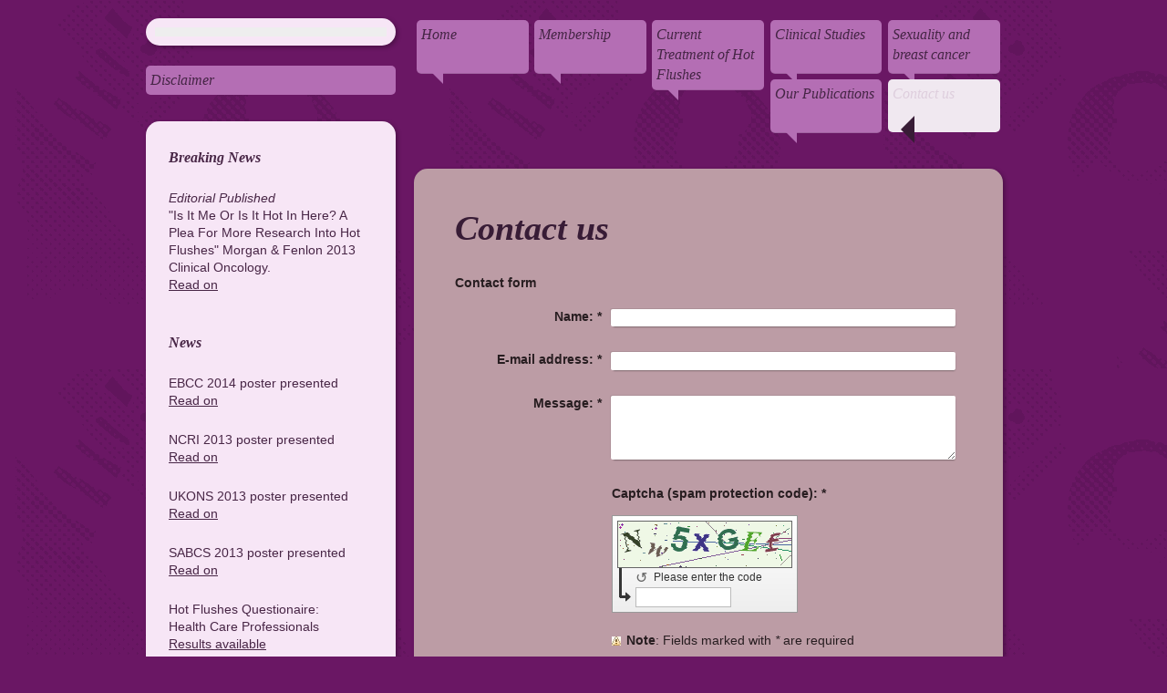

--- FILE ---
content_type: text/html; charset=UTF-8
request_url: https://www.breastcancersymptommanagement.org.uk/contact-us/
body_size: 6482
content:
<!DOCTYPE html>
<html lang="en"  ><head prefix="og: http://ogp.me/ns# fb: http://ogp.me/ns/fb# business: http://ogp.me/ns/business#">
    <meta http-equiv="Content-Type" content="text/html; charset=utf-8"/>
    <meta name="generator" content="IONOS MyWebsite"/>
        
    <link rel="dns-prefetch" href="//cdn.website-start.de/"/>
    <link rel="dns-prefetch" href="//106.mod.mywebsite-editor.com"/>
    <link rel="dns-prefetch" href="https://106.sb.mywebsite-editor.com/"/>
    <link rel="shortcut icon" href="//cdn.website-start.de/favicon.ico"/>
        <title>breast cancer symptom management: Contact us</title>
    <style type="text/css">@media screen and (max-device-width: 1024px) {.diyw a.switchViewWeb {display: inline !important;}}</style>
    <style type="text/css">@media screen and (min-device-width: 1024px) {
            .mediumScreenDisabled { display:block }
            .smallScreenDisabled { display:block }
        }
        @media screen and (max-device-width: 1024px) { .mediumScreenDisabled { display:none } }
        @media screen and (max-device-width: 568px) { .smallScreenDisabled { display:none } }
                @media screen and (min-width: 1024px) {
            .mobilepreview .mediumScreenDisabled { display:block }
            .mobilepreview .smallScreenDisabled { display:block }
        }
        @media screen and (max-width: 1024px) { .mobilepreview .mediumScreenDisabled { display:none } }
        @media screen and (max-width: 568px) { .mobilepreview .smallScreenDisabled { display:none } }</style>
    <meta name="viewport" content="width=device-width, initial-scale=1, maximum-scale=1, minimal-ui"/>

<meta name="format-detection" content="telephone=no"/>
        <meta name="keywords" content="Health, wellbeing, courses, professional, help, contact, E, mail, phone"/>
            <meta name="description" content="Contact details for breast cancer symptom management including telephone and E-Mail."/>
            <meta name="robots" content="index,follow"/>
        <link href="//cdn.website-start.de/templates/2043/style.css?1758547156484" rel="stylesheet" type="text/css"/>
    <link href="https://www.breastcancersymptommanagement.org.uk/s/style/theming.css?1707339215" rel="stylesheet" type="text/css"/>
    <link href="//cdn.website-start.de/app/cdn/min/group/web.css?1758547156484" rel="stylesheet" type="text/css"/>
<link href="//cdn.website-start.de/app/cdn/min/moduleserver/css/en_GB/common,form,counter,shoppingbasket?1758547156484" rel="stylesheet" type="text/css"/>
    <link href="//cdn.website-start.de/app/cdn/min/group/mobilenavigation.css?1758547156484" rel="stylesheet" type="text/css"/>
    <link href="https://106.sb.mywebsite-editor.com/app/logstate2-css.php?site=193025846&amp;t=1766523837" rel="stylesheet" type="text/css"/>

<script type="text/javascript">
    /* <![CDATA[ */
var stagingMode = '';
    /* ]]> */
</script>
<script src="https://106.sb.mywebsite-editor.com/app/logstate-js.php?site=193025846&amp;t=1766523837"></script>

    <link href="//cdn.website-start.de/templates/2043/print.css?1758547156484" rel="stylesheet" media="print" type="text/css"/>
    <script type="text/javascript">
    /* <![CDATA[ */
    var systemurl = 'https://106.sb.mywebsite-editor.com/';
    var webPath = '/';
    var proxyName = '';
    var webServerName = 'www.breastcancersymptommanagement.org.uk';
    var sslServerUrl = 'https://www.breastcancersymptommanagement.org.uk';
    var nonSslServerUrl = 'http://www.breastcancersymptommanagement.org.uk';
    var webserverProtocol = 'http://';
    var nghScriptsUrlPrefix = '//106.mod.mywebsite-editor.com';
    var sessionNamespace = 'DIY_SB';
    var jimdoData = {
        cdnUrl:  '//cdn.website-start.de/',
        messages: {
            lightBox: {
    image : 'Image',
    of: 'of'
}

        },
        isTrial: 0,
        pageId: 49473    };
    var script_basisID = "193025846";

    diy = window.diy || {};
    diy.web = diy.web || {};

        diy.web.jsBaseUrl = "//cdn.website-start.de/s/build/";

    diy.context = diy.context || {};
    diy.context.type = diy.context.type || 'web';
    /* ]]> */
</script>

<script type="text/javascript" src="//cdn.website-start.de/app/cdn/min/group/web.js?1758547156484" crossorigin="anonymous"></script><script type="text/javascript" src="//cdn.website-start.de/s/build/web.bundle.js?1758547156484" crossorigin="anonymous"></script><script type="text/javascript" src="//cdn.website-start.de/app/cdn/min/group/mobilenavigation.js?1758547156484" crossorigin="anonymous"></script><script src="//cdn.website-start.de/app/cdn/min/moduleserver/js/en_GB/common,form,counter,shoppingbasket?1758547156484"></script>
<script type="text/javascript" src="https://cdn.website-start.de/proxy/apps/ilai8i/resource/dependencies/"></script><script type="text/javascript">
                    if (typeof require !== 'undefined') {
                        require.config({
                            waitSeconds : 10,
                            baseUrl : 'https://cdn.website-start.de/proxy/apps/ilai8i/js/'
                        });
                    }
                </script><script type="text/javascript" src="//cdn.website-start.de/app/cdn/min/group/pfcsupport.js?1758547156484" crossorigin="anonymous"></script>    <meta property="og:type" content="business.business"/>
    <meta property="og:url" content="https://www.breastcancersymptommanagement.org.uk/contact-us/"/>
    <meta property="og:title" content="breast cancer symptom management: Contact us"/>
            <meta property="og:description" content="Contact details for breast cancer symptom management including telephone and E-Mail."/>
                <meta property="og:image" content="https://www.breastcancersymptommanagement.org.uk/s/misc/logo.jpg?t=1761203716"/>
        <meta property="business:contact_data:country_name" content="United Kingdom"/>
    
    
    
    
    
    
    
    
</head>


<body class="body diyBgActive  cc-pagemode-default diyfeSidebarLeft diy-market-en_GB" data-pageid="49473" id="page-49473">
    
    <div class="diyw">
        <!-- master 2011 -->
<div class="diyweb diyfeCA diyfeCA0">
	<div class="diyfeMobileNav">
		
<nav id="diyfeMobileNav" class="diyfeCA diyfeCA2" role="navigation">
    <a title="Expand/collapse navigation">Expand/collapse navigation</a>
    <ul class="mainNav1"><li class=" hasSubNavigation"><a data-page-id="49467" href="https://www.breastcancersymptommanagement.org.uk/" class=" level_1"><span>Home</span></a></li><li class=" hasSubNavigation"><a data-page-id="49468" href="https://www.breastcancersymptommanagement.org.uk/membership/" class=" level_1"><span>Membership</span></a></li><li class=" hasSubNavigation"><a data-page-id="49773" href="https://www.breastcancersymptommanagement.org.uk/current-treatment-of-hot-flushes/" class=" level_1"><span>Current Treatment of Hot Flushes</span></a><span class="diyfeDropDownSubOpener">&nbsp;</span><div class="diyfeDropDownSubList diyfeCA diyfeCA2"><ul class="mainNav2"><li class=" hasSubNavigation"><a data-page-id="49881" href="https://www.breastcancersymptommanagement.org.uk/current-treatment-of-hot-flushes/hot-flush-questionaire-ukbi/" class=" level_2"><span>Hot Flush Questionaire UKBI</span></a></li></ul></div></li><li class=" hasSubNavigation"><a data-page-id="50185" href="https://www.breastcancersymptommanagement.org.uk/clinical-studies/" class=" level_1"><span>Clinical Studies</span></a></li><li class=" hasSubNavigation"><a data-page-id="1360666" href="https://www.breastcancersymptommanagement.org.uk/sexuality-and-breast-cancer/" class=" level_1"><span>Sexuality and breast cancer</span></a><span class="diyfeDropDownSubOpener">&nbsp;</span><div class="diyfeDropDownSubList diyfeCA diyfeCA2"><ul class="mainNav2"><li class=" hasSubNavigation"><a data-page-id="1360668" href="https://www.breastcancersymptommanagement.org.uk/sexuality-and-breast-cancer/relevant-publications-on-sexuality-and-breast-cancer/" class=" level_2"><span>Relevant publications on sexuality and breast cancer</span></a></li></ul></div></li><li class=" hasSubNavigation"><a data-page-id="49471" href="https://www.breastcancersymptommanagement.org.uk/our-publications/" class=" level_1"><span>Our Publications</span></a><span class="diyfeDropDownSubOpener">&nbsp;</span><div class="diyfeDropDownSubList diyfeCA diyfeCA2"><ul class="mainNav2"><li class=" hasSubNavigation"><a data-page-id="49683" href="https://www.breastcancersymptommanagement.org.uk/our-publications/editorial-clinical-oncology/" class=" level_2"><span>Editorial: Clinical Oncology</span></a></li><li class=" hasSubNavigation"><a data-page-id="1154814" href="https://www.breastcancersymptommanagement.org.uk/our-publications/european-breast-cancer-conference-2014/" class=" level_2"><span>European Breast Cancer Conference 2014</span></a></li><li class=" hasSubNavigation"><a data-page-id="49772" href="https://www.breastcancersymptommanagement.org.uk/our-publications/ukons-london-november-2013/" class=" level_2"><span>UKONS London November 2013</span></a></li><li class=" hasSubNavigation"><a data-page-id="49771" href="https://www.breastcancersymptommanagement.org.uk/our-publications/sabcs-san-antonio-december-2013/" class=" level_2"><span>SABCS San Antonio December 2013</span></a></li><li class=" hasSubNavigation"><a data-page-id="49633" href="https://www.breastcancersymptommanagement.org.uk/our-publications/ncri-conference-november-2013/" class=" level_2"><span>NCRI Conference November 2013</span></a></li><li class=" hasSubNavigation"><a data-page-id="144726" href="https://www.breastcancersymptommanagement.org.uk/our-publications/christie-breast-cancer-patient-survey/" class=" level_2"><span>Christie Breast Cancer Patient Survey</span></a></li></ul></div></li><li class="current hasSubNavigation"><a data-page-id="49473" href="https://www.breastcancersymptommanagement.org.uk/contact-us/" class="current level_1"><span>Contact us</span></a><span class="diyfeDropDownSubOpener">&nbsp;</span><div class="diyfeDropDownSubList diyfeCA diyfeCA2"><ul class="mainNav2"><li class=" hasSubNavigation"><a data-page-id="49474" href="https://www.breastcancersymptommanagement.org.uk/contact-us/disclaimer/" class=" level_2"><span>Disclaimer</span></a></li></ul></div></li></ul></nav>
	</div>
	<div class="diywebContainer">
		<div class="diywebContent">
			<div class="diywebLiveArea">
				<div class="diywebSecondary">
					<div class="diywebEmotionHeader diyfeCA diyfeCA3">
						<div class="diywebGutter">
							
<style type="text/css" media="all">
.diyw div#emotion-header {
        max-width: 254px;
        max-height: 10px;
                background: #eeeeee;
    }

.diyw div#emotion-header-title-bg {
    left: 0%;
    top: 20%;
    width: 100%;
    height: 19%;

    background-color: #FFFFFF;
    opacity: 0.50;
    filter: alpha(opacity = 50);
    display: none;}
.diyw img#emotion-header-logo {
    left: 1.98%;
    top: 0.50%;
    background: transparent;
            width: 0.39%;
        height: 30.00%;
                border: 1px solid #CCCCCC;
        padding: 0px;
                display: none;
    }

.diyw div#emotion-header strong#emotion-header-title {
    left: 5%;
    top: 20%;
    color: #000000;
    display: none;    font: normal normal 30px/120% Helvetica, 'Helvetica Neue', 'Trebuchet MS', sans-serif;
}

.diyw div#emotion-no-bg-container{
    max-height: 10px;
}

.diyw div#emotion-no-bg-container .emotion-no-bg-height {
    margin-top: 3.94%;
}
</style>
<div id="emotion-header" data-action="loadView" data-params="active" data-imagescount="0">
            <img src="https://www.breastcancersymptommanagement.org.uk/s/img/emotionheader.gif?1450122922.254px.10px" id="emotion-header-img" alt=""/>
            
        <div id="ehSlideshowPlaceholder">
            <div id="ehSlideShow">
                <div class="slide-container">
                                </div>
            </div>
        </div>


        <script type="text/javascript">
        //<![CDATA[
                diy.module.emotionHeader.slideShow.init({ slides: [] });
        //]]>
        </script>

    
                        <a href="https://www.breastcancersymptommanagement.org.uk/">
        
                    <img id="emotion-header-logo" src="https://www.breastcancersymptommanagement.org.uk/s/misc/logo.jpg?t=1761203716" alt=""/>
        
                    </a>
            
    
    
    
    <script type="text/javascript">
    //<![CDATA[
    (function ($) {
        function enableSvgTitle() {
                        var titleSvg = $('svg#emotion-header-title-svg'),
                titleHtml = $('#emotion-header-title'),
                emoWidthAbs = 254,
                emoHeightAbs = 10,
                offsetParent,
                titlePosition,
                svgBoxWidth,
                svgBoxHeight;

                        if (titleSvg.length && titleHtml.length) {
                offsetParent = titleHtml.offsetParent();
                titlePosition = titleHtml.position();
                svgBoxWidth = titleHtml.width();
                svgBoxHeight = titleHtml.height();

                                titleSvg.get(0).setAttribute('viewBox', '0 0 ' + svgBoxWidth + ' ' + svgBoxHeight);
                titleSvg.css({
                   left: Math.roundTo(100 * titlePosition.left / offsetParent.width(), 3) + '%',
                   top: Math.roundTo(100 * titlePosition.top / offsetParent.height(), 3) + '%',
                   width: Math.roundTo(100 * svgBoxWidth / emoWidthAbs, 3) + '%',
                   height: Math.roundTo(100 * svgBoxHeight / emoHeightAbs, 3) + '%'
                });

                titleHtml.css('visibility','hidden');
                titleSvg.css('visibility','visible');
            }
        }

        
            var posFunc = function($, overrideSize) {
                var elems = [], containerWidth, containerHeight;
                                    elems.push({
                        selector: '#emotion-header-title',
                        overrideSize: true,
                        horPos: 54.64,
                        vertPos: 0                    });
                    lastTitleWidth = $('#emotion-header-title').width();
                                                elems.push({
                    selector: '#emotion-header-title-bg',
                    horPos: 0,
                    vertPos: 24                });
                                
                containerWidth = parseInt('254');
                containerHeight = parseInt('10');

                for (var i = 0; i < elems.length; ++i) {
                    var el = elems[i],
                        $el = $(el.selector),
                        pos = {
                            left: el.horPos,
                            top: el.vertPos
                        };
                    if (!$el.length) continue;
                    var anchorPos = $el.anchorPosition();
                    anchorPos.$container = $('#emotion-header');

                    if (overrideSize === true || el.overrideSize === true) {
                        anchorPos.setContainerSize(containerWidth, containerHeight);
                    } else {
                        anchorPos.setContainerSize(null, null);
                    }

                    var pxPos = anchorPos.fromAnchorPosition(pos),
                        pcPos = anchorPos.toPercentPosition(pxPos);

                    var elPos = {};
                    if (!isNaN(parseFloat(pcPos.top)) && isFinite(pcPos.top)) {
                        elPos.top = pcPos.top + '%';
                    }
                    if (!isNaN(parseFloat(pcPos.left)) && isFinite(pcPos.left)) {
                        elPos.left = pcPos.left + '%';
                    }
                    $el.css(elPos);
                }

                // switch to svg title
                enableSvgTitle();
            };

                        var $emotionImg = jQuery('#emotion-header-img');
            if ($emotionImg.length > 0) {
                // first position the element based on stored size
                posFunc(jQuery, true);

                // trigger reposition using the real size when the element is loaded
                var ehLoadEvTriggered = false;
                $emotionImg.one('load', function(){
                    posFunc(jQuery);
                    ehLoadEvTriggered = true;
                                        diy.module.emotionHeader.slideShow.start();
                                    }).each(function() {
                                        if(this.complete || typeof this.complete === 'undefined') {
                        jQuery(this).load();
                    }
                });

                                noLoadTriggeredTimeoutId = setTimeout(function() {
                    if (!ehLoadEvTriggered) {
                        posFunc(jQuery);
                    }
                    window.clearTimeout(noLoadTriggeredTimeoutId)
                }, 5000);//after 5 seconds
            } else {
                jQuery(function(){
                    posFunc(jQuery);
                });
            }

                        if (jQuery.isBrowser && jQuery.isBrowser.ie8) {
                var longTitleRepositionCalls = 0;
                longTitleRepositionInterval = setInterval(function() {
                    if (lastTitleWidth > 0 && lastTitleWidth != jQuery('#emotion-header-title').width()) {
                        posFunc(jQuery);
                    }
                    longTitleRepositionCalls++;
                    // try this for 5 seconds
                    if (longTitleRepositionCalls === 5) {
                        window.clearInterval(longTitleRepositionInterval);
                    }
                }, 1000);//each 1 second
            }

            }(jQuery));
    //]]>
    </script>

    </div>

						</div>
					</div>
					<div class="diywebNav diywebNav23">
						<div class="diywebGutter">
							<div class="webnavigation"><ul id="mainNav2" class="mainNav2"><li class="navTopItemGroup_0"><a data-page-id="49474" href="https://www.breastcancersymptommanagement.org.uk/contact-us/disclaimer/" class="level_2"><span>Disclaimer</span></a></li></ul></div>
						</div>
					</div>
					<div class="diywebSidebar diyfeCA diyfeCA3">
						<div class="diywebGutter">
							<div id="matrix_52257" class="sortable-matrix" data-matrixId="52257"><div class="n module-type-header diyfeLiveArea "> <h2><span class="diyfeDecoration">Breaking News</span></h2> </div><div class="n module-type-text diyfeLiveArea "> <p><em>Editorial Published</em></p>
<p>"Is It Me Or Is It Hot In Here? A Plea For More Research Into Hot Flushes" Morgan &amp; Fenlon 2013 Clinical Oncology.</p>
<p><a href="https://www.breastcancersymptommanagement.org.uk/our-publications/editorial-clinical-oncology/">Read on</a></p>
<p> </p> </div><div class="n module-type-header diyfeLiveArea "> <h2><span class="diyfeDecoration">News</span></h2> </div><div class="n module-type-text diyfeLiveArea "> <p>EBCC 2014 poster presented</p>
<p><a href="https://www.breastcancersymptommanagement.org.uk/our-publications/ncri-conference-november-2013/">Read on</a></p> </div><div class="n module-type-text diyfeLiveArea "> <p>NCRI 2013 poster presented</p>
<p><a href="https://www.breastcancersymptommanagement.org.uk/our-publications/ncri-conference-november-2013/">Read on</a></p> </div><div class="n module-type-text diyfeLiveArea "> <p>UKONS 2013 poster presented</p>
<p><a href="https://www.breastcancersymptommanagement.org.uk/our-publications/ukons-london-november-2013/">Read on</a></p> </div><div class="n module-type-text diyfeLiveArea "> <p>SABCS 2013 poster presented</p>
<p><a href="https://www.breastcancersymptommanagement.org.uk/our-publications/sabcs-san-antonio-december-2013/">Read on</a></p> </div><div class="n module-type-text diyfeLiveArea "> <p>Hot Flushes Questionaire:</p>
<p>Health Care Professionals</p>
<p><a href="https://www.breastcancersymptommanagement.org.uk/current-treatment-of-hot-flushes/hot-flush-questionaire-ukbi/">Results available</a></p> </div></div>
						</div>
					</div><!-- .diywebSidebar -->
				</div>
				<div class="diywebMain">
					<div class="diywebNav diywebNavMain diywebNav1">
						<div class="diywebGutter">
							<div class="webnavigation"><ul id="mainNav1" class="mainNav1"><li class="navTopItemGroup_1"><a data-page-id="49467" href="https://www.breastcancersymptommanagement.org.uk/" class="level_1"><span>Home</span></a></li><li class="navTopItemGroup_2"><a data-page-id="49468" href="https://www.breastcancersymptommanagement.org.uk/membership/" class="level_1"><span>Membership</span></a></li><li class="navTopItemGroup_3"><a data-page-id="49773" href="https://www.breastcancersymptommanagement.org.uk/current-treatment-of-hot-flushes/" class="level_1"><span>Current Treatment of Hot Flushes</span></a></li><li class="navTopItemGroup_4"><a data-page-id="50185" href="https://www.breastcancersymptommanagement.org.uk/clinical-studies/" class="level_1"><span>Clinical Studies</span></a></li><li class="navTopItemGroup_5"><a data-page-id="1360666" href="https://www.breastcancersymptommanagement.org.uk/sexuality-and-breast-cancer/" class="level_1"><span>Sexuality and breast cancer</span></a></li><li class="navTopItemGroup_6"><a data-page-id="49471" href="https://www.breastcancersymptommanagement.org.uk/our-publications/" class="level_1"><span>Our Publications</span></a></li><li class="navTopItemGroup_7"><a data-page-id="49473" href="https://www.breastcancersymptommanagement.org.uk/contact-us/" class="current level_1"><span>Contact us</span></a></li></ul></div>
						</div>
					</div>
					<div class="diywebGutter diyfeCA diyfeCA1">
						
        <div id="content_area">
        	<div id="content_start"></div>
        	
        
        <div id="matrix_52264" class="sortable-matrix" data-matrixId="52264"><div class="n module-type-header diyfeLiveArea "> <h1><span class="diyfeDecoration">Contact us</span></h1> </div><div class="n module-type-remoteModule-form diyfeLiveArea ">             <div id="modul_266926_content"><div id="NGH266926__main">
<div class="form-success">
    <div class="h1">
        Your form message has been successfully sent.    </div>
    <div class="form-success-text">
        You have entered the following data:    </div>
    <br/>
    <div class="form-success-content">

    </div>
</div>

<div class="form-headline">
    <strong>Contact form</strong>
    <br/><br/>
</div>

<div class="form-errors">
    <div class="form-errors-title">
        Please correct your input in the following fields:    </div>
    <ul> </ul>
</div>

<div class="form-error-send error">
    <div class="form-errors-title">
        Error while sending the form.  Please try again later.    </div>
</div>

<form class="nform" data-form-id="266926">

    <div class="form-item-zone form-item-zone-text">

        <div class="form-item form-item-first form-item-text ">
            <label for="mod-form-266926-text-60193">
                <span>Name:</span> *            </label>
            <input class="single" data-field-required="true" data-field-id="60193" type="text" id="mod-form-266926-text-60193" name="mod-form-266926-text-60193"/>
        </div>
    
        <div class="form-item form-item-text ">
            <label for="mod-form-266926-text-60196">
                <span>E-mail address:</span> *            </label>
            <input class="single" data-field-email="true" data-field-required="true" data-field-id="60196" type="text" id="mod-form-266926-text-60196" name="mod-form-266926-text-60196"/>
        </div>
    </div><div class="form-item-zone form-item-zone-checkbox">
</div><div class="form-item-zone form-item-zone-textarea">

        <div class="form-item form-item-first form-item-textarea ">
            <label for="mod-form-266926-textarea-60201">
                <span>Message:</span> *            </label>
            <textarea data-field-required="true" data-field-id="60201" id="mod-form-266926-textarea-60201" name="mod-form-266926-textarea-60201"></textarea>
        </div>
    </div>
                        <label><strong>Captcha (spam protection code):  *</strong></label>
            <div id="cap-container-86ca76d84c98b0c41c41d3180d87a182">
            </div>

            <script>
                jQuery(function() {
                    window.diy.ux.Cap2.create(jQuery('#cap-container-86ca76d84c98b0c41c41d3180d87a182'), '86ca76d84c98b0c41c41d3180d87a182');
                });
            </script>
                <br/>

    
    
    
        
        <p class="note">
        <strong class="alert">Note</strong>: 
        Fields marked with <em>*</em> are required</p>
        
    
    <input type="submit" name="mod-form-submit" value="Send form"/>
    </form>
</div>
</div><script>/* <![CDATA[ */var __NGHModuleInstanceData266926 = __NGHModuleInstanceData266926 || {};__NGHModuleInstanceData266926.server = 'http://106.mod.mywebsite-editor.com';__NGHModuleInstanceData266926.data_web = {};var m = mm[266926] = new Form(266926,3160,'form');if (m.initView_main != null) m.initView_main();/* ]]> */</script>
         </div><div class="n module-type-remoteModule-counter diyfeLiveArea ">             <div id="modul_271604_content"><div id="NGH271604_" class="counter apsinth-clear">
		<div class="ngh-counter ngh-counter-skin-00new_counter01b" style="height:26px"><div class="char" style="width:14px;height:26px"></div><div class="char" style="background-position:-24px 0px;width:13px;height:26px"></div><div class="char" style="background-position:-24px 0px;width:13px;height:26px"></div><div class="char" style="background-position:-49px 0px;width:13px;height:26px"></div><div class="char" style="background-position:-128px 0px;width:13px;height:26px"></div><div class="char" style="background-position:-128px 0px;width:13px;height:26px"></div><div class="char" style="background-position:-220px 0px;width:13px;height:26px"></div></div>		<div class="apsinth-clear"></div>
</div>
</div><script>/* <![CDATA[ */var __NGHModuleInstanceData271604 = __NGHModuleInstanceData271604 || {};__NGHModuleInstanceData271604.server = 'http://106.mod.mywebsite-editor.com';__NGHModuleInstanceData271604.data_web = {"content":22400};var m = mm[271604] = new Counter(271604,316,'counter');if (m.initView_main != null) m.initView_main();/* ]]> */</script>
         </div></div>
        
        
        </div>
					</div>
					<div class="diyfeRespSidebar"></div>
				</div>
			</div>
		</div><!-- .diywebContent -->
		<div class="diywebFooter">
			<div class="diywebLiveArea">
				<div id="contentfooter">
    <div class="leftrow">
                        <a rel="nofollow" href="javascript:window.print();">
                    <img class="inline" height="14" width="18" src="//cdn.website-start.de/s/img/cc/printer.gif" alt=""/>
                    Print                </a> <span class="footer-separator">|</span>
                <a href="https://www.breastcancersymptommanagement.org.uk/sitemap/">Sitemap</a>
                        <br/> © Working Party on Symptom Management
            </div>
    <script type="text/javascript">
        window.diy.ux.Captcha.locales = {
            generateNewCode: 'Generate new code',
            enterCode: 'Please enter the code'
        };
        window.diy.ux.Cap2.locales = {
            generateNewCode: 'Generate new code',
            enterCode: 'Please enter the code'
        };
    </script>
    <div class="rightrow">
                    <span class="loggedout">
                <a rel="nofollow" id="login" href="https://login.1and1-editor.com/193025846/www.breastcancersymptommanagement.org.uk/gb?pageId=49473">
                    Login                </a>
            </span>
                <p><a class="diyw switchViewWeb" href="javascript:switchView('desktop');">Web View</a><a class="diyw switchViewMobile" href="javascript:switchView('mobile');">Mobile View</a></p>
                <span class="loggedin">
            <a rel="nofollow" id="logout" href="https://106.sb.mywebsite-editor.com/app/cms/logout.php">Logout</a> <span class="footer-separator">|</span>
            <a rel="nofollow" id="edit" href="https://106.sb.mywebsite-editor.com/app/193025846/49473/">Edit page</a>
        </span>
    </div>
</div>
            <div id="loginbox" class="hidden">
                <script type="text/javascript">
                    /* <![CDATA[ */
                    function forgotpw_popup() {
                        var url = 'https://password.1and1.co.uk/xml/request/RequestStart';
                        fenster = window.open(url, "fenster1", "width=600,height=400,status=yes,scrollbars=yes,resizable=yes");
                        // IE8 doesn't return the window reference instantly or at all.
                        // It may appear the call failed and fenster is null
                        if (fenster && fenster.focus) {
                            fenster.focus();
                        }
                    }
                    /* ]]> */
                </script>
                                <img class="logo" src="//cdn.website-start.de/s/img/logo.gif" alt="IONOS" title="IONOS"/>

                <div id="loginboxOuter"></div>
            </div>
        

			</div>
		</div><!-- .diywebFooter -->
	</div><!-- .diywebContainer -->
</div><!-- .diyweb -->    </div>

    
    </body>


<!-- rendered at Thu, 23 Oct 2025 08:15:16 +0100 -->
</html>
